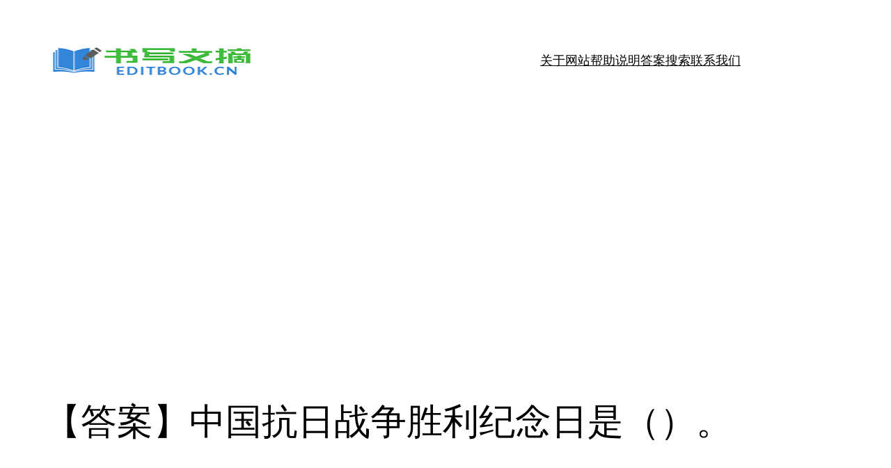

--- FILE ---
content_type: text/html; charset=utf-8
request_url: https://www.google.com/recaptcha/api2/aframe
body_size: 268
content:
<!DOCTYPE HTML><html><head><meta http-equiv="content-type" content="text/html; charset=UTF-8"></head><body><script nonce="q0RSURkJKnWleT8j4cVjfw">/** Anti-fraud and anti-abuse applications only. See google.com/recaptcha */ try{var clients={'sodar':'https://pagead2.googlesyndication.com/pagead/sodar?'};window.addEventListener("message",function(a){try{if(a.source===window.parent){var b=JSON.parse(a.data);var c=clients[b['id']];if(c){var d=document.createElement('img');d.src=c+b['params']+'&rc='+(localStorage.getItem("rc::a")?sessionStorage.getItem("rc::b"):"");window.document.body.appendChild(d);sessionStorage.setItem("rc::e",parseInt(sessionStorage.getItem("rc::e")||0)+1);localStorage.setItem("rc::h",'1770112034388');}}}catch(b){}});window.parent.postMessage("_grecaptcha_ready", "*");}catch(b){}</script></body></html>